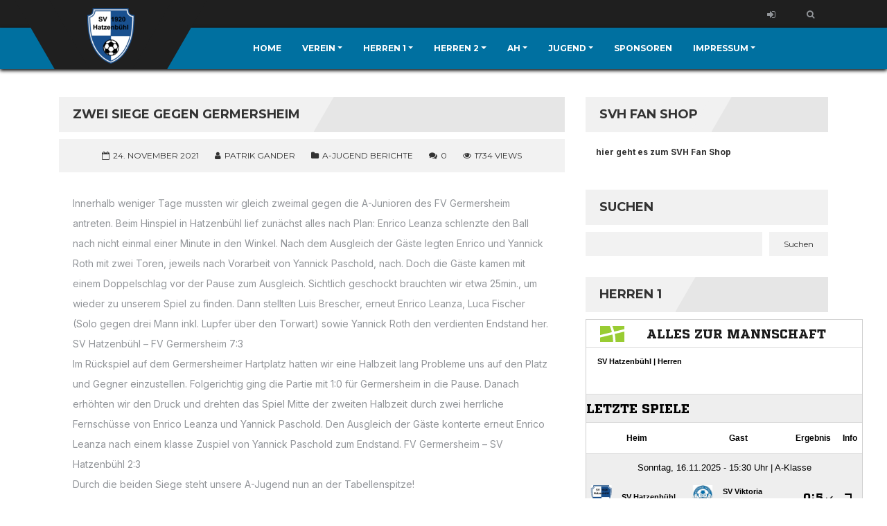

--- FILE ---
content_type: text/html; charset=UTF-8
request_url: http://sv1920hatzenbuehl.de/jugend/a-jugend/a-jugend-berichte/zwei-siege-gegen-germersheim/
body_size: 57280
content:
   <!DOCTYPE html>
<html lang="de">
<head>
    <meta charset="UTF-8" />
    <meta name="viewport" content="width=device-width, initial-scale=1.0">
    <link rel="pingback" href="http://sv1920hatzenbuehl.de/xmlrpc.php">
<title>Zwei Siege gegen Germersheim &#8211; SV 1920 Hatzenbühl e.V.</title>
<meta name='robots' content='max-image-preview:large' />
	<style>img:is([sizes="auto" i], [sizes^="auto," i]) { contain-intrinsic-size: 3000px 1500px }</style>
	<link rel='dns-prefetch' href='//static.addtoany.com' />
<link rel='dns-prefetch' href='//fonts.googleapis.com' />
<link rel="alternate" type="application/rss+xml" title="SV 1920 Hatzenbühl e.V. &raquo; Feed" href="http://sv1920hatzenbuehl.de/feed/" />
<link rel="alternate" type="application/rss+xml" title="SV 1920 Hatzenbühl e.V. &raquo; Kommentar-Feed" href="http://sv1920hatzenbuehl.de/comments/feed/" />
<script>
window._wpemojiSettings = {"baseUrl":"https:\/\/s.w.org\/images\/core\/emoji\/16.0.1\/72x72\/","ext":".png","svgUrl":"https:\/\/s.w.org\/images\/core\/emoji\/16.0.1\/svg\/","svgExt":".svg","source":{"concatemoji":"http:\/\/sv1920hatzenbuehl.de\/wp-includes\/js\/wp-emoji-release.min.js?ver=6.8.2"}};
/*! This file is auto-generated */
!function(s,n){var o,i,e;function c(e){try{var t={supportTests:e,timestamp:(new Date).valueOf()};sessionStorage.setItem(o,JSON.stringify(t))}catch(e){}}function p(e,t,n){e.clearRect(0,0,e.canvas.width,e.canvas.height),e.fillText(t,0,0);var t=new Uint32Array(e.getImageData(0,0,e.canvas.width,e.canvas.height).data),a=(e.clearRect(0,0,e.canvas.width,e.canvas.height),e.fillText(n,0,0),new Uint32Array(e.getImageData(0,0,e.canvas.width,e.canvas.height).data));return t.every(function(e,t){return e===a[t]})}function u(e,t){e.clearRect(0,0,e.canvas.width,e.canvas.height),e.fillText(t,0,0);for(var n=e.getImageData(16,16,1,1),a=0;a<n.data.length;a++)if(0!==n.data[a])return!1;return!0}function f(e,t,n,a){switch(t){case"flag":return n(e,"\ud83c\udff3\ufe0f\u200d\u26a7\ufe0f","\ud83c\udff3\ufe0f\u200b\u26a7\ufe0f")?!1:!n(e,"\ud83c\udde8\ud83c\uddf6","\ud83c\udde8\u200b\ud83c\uddf6")&&!n(e,"\ud83c\udff4\udb40\udc67\udb40\udc62\udb40\udc65\udb40\udc6e\udb40\udc67\udb40\udc7f","\ud83c\udff4\u200b\udb40\udc67\u200b\udb40\udc62\u200b\udb40\udc65\u200b\udb40\udc6e\u200b\udb40\udc67\u200b\udb40\udc7f");case"emoji":return!a(e,"\ud83e\udedf")}return!1}function g(e,t,n,a){var r="undefined"!=typeof WorkerGlobalScope&&self instanceof WorkerGlobalScope?new OffscreenCanvas(300,150):s.createElement("canvas"),o=r.getContext("2d",{willReadFrequently:!0}),i=(o.textBaseline="top",o.font="600 32px Arial",{});return e.forEach(function(e){i[e]=t(o,e,n,a)}),i}function t(e){var t=s.createElement("script");t.src=e,t.defer=!0,s.head.appendChild(t)}"undefined"!=typeof Promise&&(o="wpEmojiSettingsSupports",i=["flag","emoji"],n.supports={everything:!0,everythingExceptFlag:!0},e=new Promise(function(e){s.addEventListener("DOMContentLoaded",e,{once:!0})}),new Promise(function(t){var n=function(){try{var e=JSON.parse(sessionStorage.getItem(o));if("object"==typeof e&&"number"==typeof e.timestamp&&(new Date).valueOf()<e.timestamp+604800&&"object"==typeof e.supportTests)return e.supportTests}catch(e){}return null}();if(!n){if("undefined"!=typeof Worker&&"undefined"!=typeof OffscreenCanvas&&"undefined"!=typeof URL&&URL.createObjectURL&&"undefined"!=typeof Blob)try{var e="postMessage("+g.toString()+"("+[JSON.stringify(i),f.toString(),p.toString(),u.toString()].join(",")+"));",a=new Blob([e],{type:"text/javascript"}),r=new Worker(URL.createObjectURL(a),{name:"wpTestEmojiSupports"});return void(r.onmessage=function(e){c(n=e.data),r.terminate(),t(n)})}catch(e){}c(n=g(i,f,p,u))}t(n)}).then(function(e){for(var t in e)n.supports[t]=e[t],n.supports.everything=n.supports.everything&&n.supports[t],"flag"!==t&&(n.supports.everythingExceptFlag=n.supports.everythingExceptFlag&&n.supports[t]);n.supports.everythingExceptFlag=n.supports.everythingExceptFlag&&!n.supports.flag,n.DOMReady=!1,n.readyCallback=function(){n.DOMReady=!0}}).then(function(){return e}).then(function(){var e;n.supports.everything||(n.readyCallback(),(e=n.source||{}).concatemoji?t(e.concatemoji):e.wpemoji&&e.twemoji&&(t(e.twemoji),t(e.wpemoji)))}))}((window,document),window._wpemojiSettings);
</script>
<style id='wp-emoji-styles-inline-css'>

	img.wp-smiley, img.emoji {
		display: inline !important;
		border: none !important;
		box-shadow: none !important;
		height: 1em !important;
		width: 1em !important;
		margin: 0 0.07em !important;
		vertical-align: -0.1em !important;
		background: none !important;
		padding: 0 !important;
	}
</style>
<link rel='stylesheet' id='wp-block-library-css' href='http://sv1920hatzenbuehl.de/wp-includes/css/dist/block-library/style.min.css?ver=6.8.2' media='all' />
<style id='classic-theme-styles-inline-css'>
/*! This file is auto-generated */
.wp-block-button__link{color:#fff;background-color:#32373c;border-radius:9999px;box-shadow:none;text-decoration:none;padding:calc(.667em + 2px) calc(1.333em + 2px);font-size:1.125em}.wp-block-file__button{background:#32373c;color:#fff;text-decoration:none}
</style>
<style id='global-styles-inline-css'>
:root{--wp--preset--aspect-ratio--square: 1;--wp--preset--aspect-ratio--4-3: 4/3;--wp--preset--aspect-ratio--3-4: 3/4;--wp--preset--aspect-ratio--3-2: 3/2;--wp--preset--aspect-ratio--2-3: 2/3;--wp--preset--aspect-ratio--16-9: 16/9;--wp--preset--aspect-ratio--9-16: 9/16;--wp--preset--color--black: #000000;--wp--preset--color--cyan-bluish-gray: #abb8c3;--wp--preset--color--white: #ffffff;--wp--preset--color--pale-pink: #f78da7;--wp--preset--color--vivid-red: #cf2e2e;--wp--preset--color--luminous-vivid-orange: #ff6900;--wp--preset--color--luminous-vivid-amber: #fcb900;--wp--preset--color--light-green-cyan: #7bdcb5;--wp--preset--color--vivid-green-cyan: #00d084;--wp--preset--color--pale-cyan-blue: #8ed1fc;--wp--preset--color--vivid-cyan-blue: #0693e3;--wp--preset--color--vivid-purple: #9b51e0;--wp--preset--gradient--vivid-cyan-blue-to-vivid-purple: linear-gradient(135deg,rgba(6,147,227,1) 0%,rgb(155,81,224) 100%);--wp--preset--gradient--light-green-cyan-to-vivid-green-cyan: linear-gradient(135deg,rgb(122,220,180) 0%,rgb(0,208,130) 100%);--wp--preset--gradient--luminous-vivid-amber-to-luminous-vivid-orange: linear-gradient(135deg,rgba(252,185,0,1) 0%,rgba(255,105,0,1) 100%);--wp--preset--gradient--luminous-vivid-orange-to-vivid-red: linear-gradient(135deg,rgba(255,105,0,1) 0%,rgb(207,46,46) 100%);--wp--preset--gradient--very-light-gray-to-cyan-bluish-gray: linear-gradient(135deg,rgb(238,238,238) 0%,rgb(169,184,195) 100%);--wp--preset--gradient--cool-to-warm-spectrum: linear-gradient(135deg,rgb(74,234,220) 0%,rgb(151,120,209) 20%,rgb(207,42,186) 40%,rgb(238,44,130) 60%,rgb(251,105,98) 80%,rgb(254,248,76) 100%);--wp--preset--gradient--blush-light-purple: linear-gradient(135deg,rgb(255,206,236) 0%,rgb(152,150,240) 100%);--wp--preset--gradient--blush-bordeaux: linear-gradient(135deg,rgb(254,205,165) 0%,rgb(254,45,45) 50%,rgb(107,0,62) 100%);--wp--preset--gradient--luminous-dusk: linear-gradient(135deg,rgb(255,203,112) 0%,rgb(199,81,192) 50%,rgb(65,88,208) 100%);--wp--preset--gradient--pale-ocean: linear-gradient(135deg,rgb(255,245,203) 0%,rgb(182,227,212) 50%,rgb(51,167,181) 100%);--wp--preset--gradient--electric-grass: linear-gradient(135deg,rgb(202,248,128) 0%,rgb(113,206,126) 100%);--wp--preset--gradient--midnight: linear-gradient(135deg,rgb(2,3,129) 0%,rgb(40,116,252) 100%);--wp--preset--font-size--small: 13px;--wp--preset--font-size--medium: 20px;--wp--preset--font-size--large: 36px;--wp--preset--font-size--x-large: 42px;--wp--preset--spacing--20: 0.44rem;--wp--preset--spacing--30: 0.67rem;--wp--preset--spacing--40: 1rem;--wp--preset--spacing--50: 1.5rem;--wp--preset--spacing--60: 2.25rem;--wp--preset--spacing--70: 3.38rem;--wp--preset--spacing--80: 5.06rem;--wp--preset--shadow--natural: 6px 6px 9px rgba(0, 0, 0, 0.2);--wp--preset--shadow--deep: 12px 12px 50px rgba(0, 0, 0, 0.4);--wp--preset--shadow--sharp: 6px 6px 0px rgba(0, 0, 0, 0.2);--wp--preset--shadow--outlined: 6px 6px 0px -3px rgba(255, 255, 255, 1), 6px 6px rgba(0, 0, 0, 1);--wp--preset--shadow--crisp: 6px 6px 0px rgba(0, 0, 0, 1);}:where(.is-layout-flex){gap: 0.5em;}:where(.is-layout-grid){gap: 0.5em;}body .is-layout-flex{display: flex;}.is-layout-flex{flex-wrap: wrap;align-items: center;}.is-layout-flex > :is(*, div){margin: 0;}body .is-layout-grid{display: grid;}.is-layout-grid > :is(*, div){margin: 0;}:where(.wp-block-columns.is-layout-flex){gap: 2em;}:where(.wp-block-columns.is-layout-grid){gap: 2em;}:where(.wp-block-post-template.is-layout-flex){gap: 1.25em;}:where(.wp-block-post-template.is-layout-grid){gap: 1.25em;}.has-black-color{color: var(--wp--preset--color--black) !important;}.has-cyan-bluish-gray-color{color: var(--wp--preset--color--cyan-bluish-gray) !important;}.has-white-color{color: var(--wp--preset--color--white) !important;}.has-pale-pink-color{color: var(--wp--preset--color--pale-pink) !important;}.has-vivid-red-color{color: var(--wp--preset--color--vivid-red) !important;}.has-luminous-vivid-orange-color{color: var(--wp--preset--color--luminous-vivid-orange) !important;}.has-luminous-vivid-amber-color{color: var(--wp--preset--color--luminous-vivid-amber) !important;}.has-light-green-cyan-color{color: var(--wp--preset--color--light-green-cyan) !important;}.has-vivid-green-cyan-color{color: var(--wp--preset--color--vivid-green-cyan) !important;}.has-pale-cyan-blue-color{color: var(--wp--preset--color--pale-cyan-blue) !important;}.has-vivid-cyan-blue-color{color: var(--wp--preset--color--vivid-cyan-blue) !important;}.has-vivid-purple-color{color: var(--wp--preset--color--vivid-purple) !important;}.has-black-background-color{background-color: var(--wp--preset--color--black) !important;}.has-cyan-bluish-gray-background-color{background-color: var(--wp--preset--color--cyan-bluish-gray) !important;}.has-white-background-color{background-color: var(--wp--preset--color--white) !important;}.has-pale-pink-background-color{background-color: var(--wp--preset--color--pale-pink) !important;}.has-vivid-red-background-color{background-color: var(--wp--preset--color--vivid-red) !important;}.has-luminous-vivid-orange-background-color{background-color: var(--wp--preset--color--luminous-vivid-orange) !important;}.has-luminous-vivid-amber-background-color{background-color: var(--wp--preset--color--luminous-vivid-amber) !important;}.has-light-green-cyan-background-color{background-color: var(--wp--preset--color--light-green-cyan) !important;}.has-vivid-green-cyan-background-color{background-color: var(--wp--preset--color--vivid-green-cyan) !important;}.has-pale-cyan-blue-background-color{background-color: var(--wp--preset--color--pale-cyan-blue) !important;}.has-vivid-cyan-blue-background-color{background-color: var(--wp--preset--color--vivid-cyan-blue) !important;}.has-vivid-purple-background-color{background-color: var(--wp--preset--color--vivid-purple) !important;}.has-black-border-color{border-color: var(--wp--preset--color--black) !important;}.has-cyan-bluish-gray-border-color{border-color: var(--wp--preset--color--cyan-bluish-gray) !important;}.has-white-border-color{border-color: var(--wp--preset--color--white) !important;}.has-pale-pink-border-color{border-color: var(--wp--preset--color--pale-pink) !important;}.has-vivid-red-border-color{border-color: var(--wp--preset--color--vivid-red) !important;}.has-luminous-vivid-orange-border-color{border-color: var(--wp--preset--color--luminous-vivid-orange) !important;}.has-luminous-vivid-amber-border-color{border-color: var(--wp--preset--color--luminous-vivid-amber) !important;}.has-light-green-cyan-border-color{border-color: var(--wp--preset--color--light-green-cyan) !important;}.has-vivid-green-cyan-border-color{border-color: var(--wp--preset--color--vivid-green-cyan) !important;}.has-pale-cyan-blue-border-color{border-color: var(--wp--preset--color--pale-cyan-blue) !important;}.has-vivid-cyan-blue-border-color{border-color: var(--wp--preset--color--vivid-cyan-blue) !important;}.has-vivid-purple-border-color{border-color: var(--wp--preset--color--vivid-purple) !important;}.has-vivid-cyan-blue-to-vivid-purple-gradient-background{background: var(--wp--preset--gradient--vivid-cyan-blue-to-vivid-purple) !important;}.has-light-green-cyan-to-vivid-green-cyan-gradient-background{background: var(--wp--preset--gradient--light-green-cyan-to-vivid-green-cyan) !important;}.has-luminous-vivid-amber-to-luminous-vivid-orange-gradient-background{background: var(--wp--preset--gradient--luminous-vivid-amber-to-luminous-vivid-orange) !important;}.has-luminous-vivid-orange-to-vivid-red-gradient-background{background: var(--wp--preset--gradient--luminous-vivid-orange-to-vivid-red) !important;}.has-very-light-gray-to-cyan-bluish-gray-gradient-background{background: var(--wp--preset--gradient--very-light-gray-to-cyan-bluish-gray) !important;}.has-cool-to-warm-spectrum-gradient-background{background: var(--wp--preset--gradient--cool-to-warm-spectrum) !important;}.has-blush-light-purple-gradient-background{background: var(--wp--preset--gradient--blush-light-purple) !important;}.has-blush-bordeaux-gradient-background{background: var(--wp--preset--gradient--blush-bordeaux) !important;}.has-luminous-dusk-gradient-background{background: var(--wp--preset--gradient--luminous-dusk) !important;}.has-pale-ocean-gradient-background{background: var(--wp--preset--gradient--pale-ocean) !important;}.has-electric-grass-gradient-background{background: var(--wp--preset--gradient--electric-grass) !important;}.has-midnight-gradient-background{background: var(--wp--preset--gradient--midnight) !important;}.has-small-font-size{font-size: var(--wp--preset--font-size--small) !important;}.has-medium-font-size{font-size: var(--wp--preset--font-size--medium) !important;}.has-large-font-size{font-size: var(--wp--preset--font-size--large) !important;}.has-x-large-font-size{font-size: var(--wp--preset--font-size--x-large) !important;}
:where(.wp-block-post-template.is-layout-flex){gap: 1.25em;}:where(.wp-block-post-template.is-layout-grid){gap: 1.25em;}
:where(.wp-block-columns.is-layout-flex){gap: 2em;}:where(.wp-block-columns.is-layout-grid){gap: 2em;}
:root :where(.wp-block-pullquote){font-size: 1.5em;line-height: 1.6;}
</style>
<link rel='stylesheet' id='bootstrap-css' href='http://sv1920hatzenbuehl.de/wp-content/themes/topclub-sp/css/bootstrap.css?ver=6.8.2' media='all' />
<link rel='stylesheet' id='animate-css' href='http://sv1920hatzenbuehl.de/wp-content/themes/topclub-sp/css/animate.css?ver=6.8.2' media='all' />
<link rel='stylesheet' id='owl.carousel-css' href='http://sv1920hatzenbuehl.de/wp-content/themes/topclub-sp/css/owl.carousel.css?ver=6.8.2' media='all' />
<link rel='stylesheet' id='owl.theme.default-css' href='http://sv1920hatzenbuehl.de/wp-content/themes/topclub-sp/css/owl.theme.default.css?ver=6.8.2' media='all' />
<link rel='stylesheet' id='font-awesome-css' href='http://sv1920hatzenbuehl.de/wp-content/themes/topclub-sp/css/font-awesome.css?ver=6.8.2' media='all' />
<link rel='stylesheet' id='style-css' href='http://sv1920hatzenbuehl.de/wp-content/themes/topclub-sp/style.css?ver=6.8.2' media='all' />
<link rel='stylesheet' id='topclub-woocommerce-css' href='http://sv1920hatzenbuehl.de/wp-content/themes/topclub-sp/css/topclub-woocommerce.css?ver=6.8.2' media='all' />
<link rel='stylesheet' id='topclub-sportspress-css' href='http://sv1920hatzenbuehl.de/wp-content/themes/topclub-sp/css/topclub-sportspress.css?ver=6.8.2' media='all' />
<link rel='stylesheet' id='topclub-sportspress-responsive-css' href='http://sv1920hatzenbuehl.de/wp-content/themes/topclub-sp/css/topclub-sportspress-responsive.css?ver=6.8.2' media='all' />
<link rel='stylesheet' id='topclub-responsive-css' href='http://sv1920hatzenbuehl.de/wp-content/themes/topclub-sp/css/topclub-responsive.css?ver=6.8.2' media='all' />
<link rel='stylesheet' id='topclub-custom-css' href='http://sv1920hatzenbuehl.de/wp-content/themes/topclub-sp/css/topclub-custom.css?ver=6.8.2' media='all' />
<style id='topclub-custom-inline-css'>
.featured-event-vs, .big-news-title-h:hover, .big-news-highlight, .news-title-link:hover, .sidebar-match-btn:hover, .main-title-link:hover, .main-title-link-reverse:hover, .player-name a:hover, .cat-player-name a:hover, .info-cont-link:hover, .more-link, .full-news-meta a:hover, .full-news-text a, 
.full-news-nav-pages a:first-child, .full-news-nav-pages a:last-child, .full-news-content .comment-reply-title a, .logged-in-as a:hover, .full-news-content .comment-details a:hover, .lostpasslink:hover, .lostpasslink:focus, #reg-message .reg-error, .error-page-wrap a, .scoretable-page-content .nav-tabs > li > a:hover, .fixture-report-link, .fixture-items-wrap .nav-tabs > li > a:hover, .woocommerce .woocommerce-info:before, .woocommerce-message:before, .woocommerce .woocommerce-info .showcoupon:hover, .woocommerce .woocommerce-breadcrumb a:hover, .woocommerce .woocommerce-breadcrumb a:hover, .woocommerce .products .product h3:hover, .woocommerce p.stars span a, .woocommerce .star-rating span:before, .woocommerce .star-rating span, .woocommerce .entry-summary .price, .woocommerce .entry-summary .price del span span, .woocommerce .entry-summary .price del span, .woocommerce .entry-summary .price del, .woocommerce .entry-summary .price, .woocommerce .entry-summary .price ins span span, .woocommerce .entry-summary .price ins span, .woocommerce .entry-summary .price ins, .woocommerce .entry-summary .price, 
.woocommerce div.product .stock, .woocommerce div.product .woocommerce-tabs ul.tabs li a:hover, .woocommerce .entry-summary .product_meta a, .woocommerce form .cart tbody .product-name a:hover, .woocommerce .cart-collaterals .cart_totals .wc-proceed-to-checkout a:hover, .woocommerce table.cart a.remove, .woocommerce #content table.cart a.remove, .woocommerce-page table.cart a.remove, .woocommerce .checkout #order_review #payment #place_order:hover, .woocommerce .woocommerce-MyAccount-content a, .sidebar-inside-block .product-categories li a:hover, .sidebar-inside-block .product_list_widget li a:hover, a.fixture-report-link, .sidebar-block .widget_archive ul li a:hover, #wp-calendar td a, .sidebar-block .widget_categories ul li a:hover, .sidebar-block .widget_meta ul li a:hover, .sidebar-block .widget_pages ul li a:hover, .sidebar-block .widget_recent_entries ul li a:hover, .sidebar-block .widget_nav_menu ul li a:hover, .sidebar-block .widget_rss ul li a:hover, .woocommerce .woocommerce-LoopProduct-link h2:hover, .price-option-btn-mainno, .woocommerce .star-rating span::before, .woocommerce .star-rating span, .shop-item-infoline-title:hover, .shop-section .main-title-link-reverse:hover, .page-content-wrap #loginform .lostpasslink, .shop-item-infoline-title a:hover, .shop-item-info .shop-item-cats a:hover, .match-info-span a, .site-wrap .sp-data-table a, .sp-player-gallery-wrapper dl.gallery-item .wp-caption-text:hover, .sp-player-gallery-wrapper dl.gallery-item a:hover, .site-wrap .sp-template .sp-event-blocks .sp-event-results a, .site-wrap .sp-template .sp-event-blocks .sp-event-results a span.sp-result, .site-wrap .widget_sp_event_blocks tr td .sp-event-title-wrapper h4.sp-event-title a:hover, .site-wrap .widget_sp_countdown .sp-event-name a, .site-wrap .featured-event-section .sp-template .sp-table-wrapper tbody tr td .sp-event-title a:hover, .site-wrap .featured-event-section .sp-template .sp-table-wrapper tbody tr td .sp-event-results:hover, .site-wrap .featured-event-section .sp-template .sp-table-wrapper tbody tr td .sp-event-results a, .site-wrap .featured-event-section .sp-template .sp-table-wrapper tbody tr td .sp-event-results a span, .site-wrap .widget_sp_countdown .sp-event-name a, .site-wrap .sp-template .sp-event-blocks .sp-event-results a span.sp-result, .site-wrap .sp-template .sp-event-blocks .sp-event-results a, .site-wrap .sp-player-gallery-wrapper dl.gallery-item a:hover, .site-wrap .sp-player-gallery-wrapper dl.gallery-item a dd:hover, .full-news-content .reply-link-wrap .reply a:hover, .full-news-content .comment-reply-link:hover, .sidebar-block .widget_recent_comments ul li a:hover, ul.team-staff-list .team-staff-label, ul.team-staff-list .team-staff-value a:hover, .site-wrap .featured-event-section .sp-template .sp-event-blocks .sp-event-results a span.sp-result:hover, .site-wrap .sp-event-blocks.sp-data-table tr td .sp-event-title-wrapper h4.sp-event-title a:hover, .featured-event-section .event-results .sp-result, .featured-event-section .featured-event-info-line.view-details, .featured-event-section .event-results > a
{color:  !important;}

.secondline, .cart-quantity, .head-menu-wrap .head-menu-list .dropdown-menu li a:hover, .searchsubmit:hover, slider-title, .pagination-wrap a:hover, .pagination-wrap .current, .news-category-span a, .sidebar-match-btn, .player-info-wrap, .media-item-type, .media-item-type:after, .footer-email-submit, .full-news-tags a:hover, .full-news-content .comment-reply-title small a:hover, .full-news-content #commentform .form-submit input[id="submit"]:hover, #loginform .login-submit #wp-submit:hover, #signup-form .reg-submitbtn:hover, .passreset p .submit-btn:hover, .woocommerce .products .woocommerce-LoopProduct-link .onsale, .woocommerce .products .product .button:hover, .woocommerce .product .onsale, .woocommerce .entry-summary .cart button, .woocommerce #respond input#submit:hover, .woocommerce form .cart thead, .woocommerce .cart-collaterals .cart_totals .wc-proceed-to-checkout a, .woocommerce .checkout #order_review #payment #place_order, .woocommerce .widget_price_filter .ui-slider .ui-slider-handle, .woocommerce .widget_price_filter .ui-slider .ui-slider-range, .sidebar-inside-block .tagcloud a:hover, .slider-title, .sidebar-block #wp-calendar tfoot tr td a:hover, .sidebar-block .widget_search form button:hover, .sidebar-block .widget_tag_cloud a:hover, .footer-wrap .widget_search form button:hover, .footer-wrap .widget_tag_cloud a:hover, .woocommerce nav.woocommerce-pagination ul li span.current, .woocommerce nav.woocommerce-pagination ul li a:hover, .dropdown-menu > .active > a, .section-btn:hover, .dropdown-menu > .active > a:focus, .dropdown-menu > .active > a:hover, .sp-selected-button, .price-option-price-mainyes, .price-option-btn-mainyes, .shop-item-infoline-cart a.button, .shop-section span.onsale, .shop-section span.onsale:before, .woocommerce .product span.onsale, .sp-player-gallery-wrapper dl.gallery-item .gallery-caption strong, .sp-team-gallery-wrapper dl.gallery-item .gallery-caption strong, .sp-team-gallery-wrapper dl.gallery-item a dd strong:after, .site-wrap .widget_sp_event_blocks .sp-view-all-link a:hover, .site-wrap .widget_sp_event_calendar .sp-view-all-link a:hover, .site-wrap .widget_sp_event_list .sp-view-all-link a:hover, .site-wrap .widget_sp_league_table .sp-view-all-link a:hover, .site-wrap .widget_sp_player_gallery .sp-view-all-link a:hover, .site-wrap .widget_sp_player_list .sp-view-all-link a:hover, .site-wrap .widget_sp_team_gallery .sp-view-all-link a:hover, .site-wrap .dataTables_paginate a:hover, .site-wrap .dataTables_paginate a:hover, .site-wrap .widget_sp_event_calendar .sp-previous-month a:hover, .site-wrap .widget_sp_event_calendar .sp-next-month a:hover, .woocommerce .products .woocommerce-LoopProduct-link .onsale:before
{background-color:  !important;}
         
.searchbar, .searchsubmit:hover, .slider-btn, .slider-btn:hover, .featured-event-btn, .featured-event-btn:hover, .section-btn:hover, .pagination-wrap span, .pagination-wrap .current, .sticky, .category-sticky, .sidebar-match-btn, .sidebar-match-btn:hover, .last-results-vs, .footer-email-form:focus, .footer-email-submit, blockquote, .full-fixture-item-wrap, .woocommerce .woocommerce-info, .woocommerce-error, .woocommerce-info, .woocommerce-message, .woocommerce .products .product .button:hover, .woocommerce .entry-summary .cart button, .woocommerce .woocommerce-message, .woocommerce .cart-collaterals .cart_totals .wc-proceed-to-checkout a, .woocommerce .cart-collaterals .cart_totals .wc-proceed-to-checkout a:hover, .woocommerce .checkout #order_review #payment #place_order, .woocommerce .checkout #order_review #payment #place_order:hover, .head-menu-wrap .head-menu-list ul, .sidebar-block .widget_search form button:hover, #comments .bypostauthor .comment-head-wrap, .head-menu-wrap .head-menu-list .dropdown-menu, blockquote, .featured-event-teams, .fixture-matchstats, .site-wrap .sp-team-logo .sp-team-result, .woocommerce .woocommerce-MyAccount-navigation li:hover, .featured-event-title, .site-wrap .sidebar-block .sp-event-blocks-event .sp-event-results
{border-color:  !important;}

        
.firstline, .logo-block, .logo-block:before, .logo-block:after, .featured-event-info, .featured-event-teams, .match-info-span, .match-info-span:before, .match-info-span:after, .shop-item-infoline-main, .player-name, .featured-event-section .sp-table-wrapper, .featured-event-section .sp-template-event-blocks table tbody tr:nth-child(2n+1), .featured-event-section .sp-template-event-blocks table tbody tr:nth-child(2n)
{background-color:  !important;}

        
.shop-item-infoline-cart a.button::after, .player-name:after, .featured-event-title
{background-color:  !important;}
</style>
<link rel='stylesheet' id='lightcase-css' href='http://sv1920hatzenbuehl.de/wp-content/themes/topclub-sp/css/lightcase.css?ver=6.8.2' media='all' />
<link rel='stylesheet' id='topclub_google_fonts-css' href='//fonts.googleapis.com/css?family=Montserrat%3A400%2C700%7CInter%3A400%2C700&#038;ver=1.0.0' media='all' />
<link rel='stylesheet' id='addtoany-css' href='http://sv1920hatzenbuehl.de/wp-content/plugins/add-to-any/addtoany.min.css?ver=1.16' media='all' />
<!--n2css--><!--n2js--><script id="addtoany-core-js-before">
window.a2a_config=window.a2a_config||{};a2a_config.callbacks=[];a2a_config.overlays=[];a2a_config.templates={};a2a_localize = {
	Share: "Teilen",
	Save: "Speichern",
	Subscribe: "Abonnieren",
	Email: "E-Mail",
	Bookmark: "Lesezeichen",
	ShowAll: "Alle anzeigen",
	ShowLess: "Weniger anzeigen",
	FindServices: "Dienst(e) suchen",
	FindAnyServiceToAddTo: "Um weitere Dienste ergänzen",
	PoweredBy: "Präsentiert von",
	ShareViaEmail: "Teilen via E-Mail",
	SubscribeViaEmail: "Via E-Mail abonnieren",
	BookmarkInYourBrowser: "Lesezeichen in deinem Browser",
	BookmarkInstructions: "Drücke Ctrl+D oder \u2318+D um diese Seite bei den Lesenzeichen zu speichern.",
	AddToYourFavorites: "Zu deinen Favoriten hinzufügen",
	SendFromWebOrProgram: "Senden von jeder E-Mail Adresse oder E-Mail-Programm",
	EmailProgram: "E-Mail-Programm",
	More: "Mehr&#8230;",
	ThanksForSharing: "Thanks for sharing!",
	ThanksForFollowing: "Thanks for following!"
};
</script>
<script defer src="https://static.addtoany.com/menu/page.js" id="addtoany-core-js"></script>
<script src="http://sv1920hatzenbuehl.de/wp-includes/js/jquery/jquery.min.js?ver=3.7.1" id="jquery-core-js"></script>
<script src="http://sv1920hatzenbuehl.de/wp-includes/js/jquery/jquery-migrate.min.js?ver=3.4.1" id="jquery-migrate-js"></script>
<script defer src="http://sv1920hatzenbuehl.de/wp-content/plugins/add-to-any/addtoany.min.js?ver=1.1" id="addtoany-jquery-js"></script>
<script src="http://sv1920hatzenbuehl.de/wp-content/plugins/strato-assistant/js/cookies.js?ver=1674502916" id="strato-assistant-wp-cookies-js"></script>
<script src="http://sv1920hatzenbuehl.de/wp-content/themes/topclub-sp/js/bootstrap.js?ver=6.8.2" id="bootstrap-js"></script>
<script src="http://sv1920hatzenbuehl.de/wp-content/themes/topclub-sp/js/topclub-theme-scripts.js?ver=6.8.2" id="topclub-theme-scripts-js"></script>
<script src="http://sv1920hatzenbuehl.de/wp-content/themes/topclub-sp/js/owl.carousel.js?ver=6.8.2" id="owl.carousel-js"></script>
<script src="http://sv1920hatzenbuehl.de/wp-content/themes/topclub-sp/js/jquery.viewportchecker.js?ver=6.8.2" id="jquery.viewportchecker-js"></script>
<script src="http://sv1920hatzenbuehl.de/wp-content/themes/topclub-sp/js/lightcase.js?ver=6.8.2" id="lightcase-js"></script>
<link rel="https://api.w.org/" href="http://sv1920hatzenbuehl.de/wp-json/" /><link rel="alternate" title="JSON" type="application/json" href="http://sv1920hatzenbuehl.de/wp-json/wp/v2/posts/3185" /><link rel="EditURI" type="application/rsd+xml" title="RSD" href="http://sv1920hatzenbuehl.de/xmlrpc.php?rsd" />
<meta name="generator" content="WordPress 6.8.2" />
<link rel="canonical" href="http://sv1920hatzenbuehl.de/jugend/a-jugend/a-jugend-berichte/zwei-siege-gegen-germersheim/" />
<link rel='shortlink' href='http://sv1920hatzenbuehl.de/?p=3185' />
<link rel="alternate" title="oEmbed (JSON)" type="application/json+oembed" href="http://sv1920hatzenbuehl.de/wp-json/oembed/1.0/embed?url=http%3A%2F%2Fsv1920hatzenbuehl.de%2Fjugend%2Fa-jugend%2Fa-jugend-berichte%2Fzwei-siege-gegen-germersheim%2F" />
<link rel="alternate" title="oEmbed (XML)" type="text/xml+oembed" href="http://sv1920hatzenbuehl.de/wp-json/oembed/1.0/embed?url=http%3A%2F%2Fsv1920hatzenbuehl.de%2Fjugend%2Fa-jugend%2Fa-jugend-berichte%2Fzwei-siege-gegen-germersheim%2F&#038;format=xml" />
<!-- Generated by Jetpack Social -->
<meta property="og:title" content="Zwei Siege gegen Germersheim">
<meta property="og:url" content="http://sv1920hatzenbuehl.de/jugend/a-jugend/a-jugend-berichte/zwei-siege-gegen-germersheim/">
<meta property="og:description" content="Innerhalb weniger Tage mussten wir gleich zweimal gegen die A-Junioren des FV Germersheim antreten. Beim Hinspiel in Hatzenbühl lief zunächst alles nach Plan: Enrico Leanza schlenzte den Ball nach…">
<!-- / Jetpack Social -->
</head>

<body class="wp-singular post-template-default single single-post postid-3185 single-format-standard wp-custom-logo wp-theme-topclub-sp"> 
   
    
    <div class="site-wrap site-wrap-sticky ">
        <header class="tophead  navbar-fixed-top navbar-wp-nopanel ">
            <div class="firstline">
                <div class="container">
                  <div class="row">
                  
                   <div class="col-md-2">
                       <div class="logo-wrap">
                            <div class="logo-block ">
                               <div class="logo-img-wrap">
                                    <a href="http://sv1920hatzenbuehl.de">
                                        <img width="103" height="120" src="http://sv1920hatzenbuehl.de/wp-content/uploads/2023/01/WappenSV1920Hatzenbuehl-e1747158777330.png" class="logo-img" alt="" />                                    </a>
                                </div>
                            </div>
                       </div>
                   </div>

                   <div class="col-md-10">
                       <div class="top-btns-wrap">
                          
                            
                                                      
                          
                                                      <div class="top-btn">
                               <a class="top-btn-link" href="http://sv1920hatzenbuehl.de/login"><i class="fa fa-sign-in" aria-hidden="true"></i></a>                           </div>
                           
                                                      <div class="menu-search-wrap search-toggle-li">
                                <a class="head-menu-search-link" href="#" id="searchtoggl">
                                    <i class="fa fa-search" aria-hidden="true"></i>
                                </a>
                                <div class="searchbar">
                                  <form action="http://sv1920hatzenbuehl.de/" id="searchform" class="searchform" method="get" role="search">
    <input type="text" id="s" class="s" name="s" placeholder="Search...">
    <button type="submit" id="searchsubmit" name="submit" class="searchsubmit"><i class="fa fa-search inner-search-icon" aria-hidden="true"></i></button>
</form>
                                </div>
                           </div>
                           
                                                                                                        </div>
                  </div>
                  
                  </div>
                </div>
            </div>
            <div class="secondline">
                <div class="container">
                  <div class="row">
                  
                  <div class="col-md-2"></div>
                  
                  <div class="col-md-10 col-sm-12 sm-no-padding">
                  
                       <div class="head-menu-container">


                           
                           <nav id="head-menu-wrap" class="head-menu-wrap navbar navbar-expand-md custom-toggler" role="navigation">
                              <div class="container pl-0">

                                <button class="navbar-toggler ml-auto" type="button" data-toggle="collapse" data-target="#bs-example-navbar-collapse-1" aria-controls="bs-example-navbar-collapse-1" aria-expanded="false" aria-label="Toggle navigation">
                                    <span class="navbar-toggler-icon"></span>
                                </button>
                                    <div id="bs-example-navbar-collapse-1" class="collapse navbar-collapse"><ul id="menu-home1" class="nav navbar-nav head-menu-list" itemscope itemtype="http://www.schema.org/SiteNavigationElement"><li  id="menu-item-12" class="menu-item menu-item-type-custom menu-item-object-custom menu-item-home menu-item-12 nav-item"><a itemprop="url" href="http://sv1920hatzenbuehl.de" class="nav-link"><span itemprop="name">Home</span></a></li>
<li  id="menu-item-13" class="menu-item menu-item-type-taxonomy menu-item-object-category menu-item-has-children dropdown menu-item-13 nav-item"><a href="#" data-toggle="dropdown" aria-expanded="false" class="dropdown-toggle nav-link" id="menu-item-dropdown-13"><span itemprop="name">Verein</span></a>
<ul class="dropdown-menu" aria-labelledby="menu-item-dropdown-13">
	<li  id="menu-item-4171" class="menu-item menu-item-type-custom menu-item-object-custom menu-item-4171 nav-item"><a itemprop="url" href="https://Team.jako.com/de-de/team/sv_hatzenbuehl/" class="dropdown-item"><span itemprop="name">SVH Fan Shop</span></a></li>
	<li  id="menu-item-3306" class="menu-item menu-item-type-post_type menu-item-object-page menu-item-3306 nav-item"><a itemprop="url" href="http://sv1920hatzenbuehl.de/kalender-vereinsspielplan/" class="dropdown-item"><span itemprop="name">Vereinsspielplan</span></a></li>
	<li  id="menu-item-3307" class="menu-item menu-item-type-post_type menu-item-object-page menu-item-3307 nav-item"><a itemprop="url" href="http://sv1920hatzenbuehl.de/verein/vorstandschaft/" class="dropdown-item"><span itemprop="name">Vorstandschaft</span></a></li>
	<li  id="menu-item-3298" class="menu-item menu-item-type-post_type menu-item-object-page menu-item-3298 nav-item"><a itemprop="url" href="http://sv1920hatzenbuehl.de/verein/mitglied-werden/" class="dropdown-item"><span itemprop="name">Mitglied werden</span></a></li>
	<li  id="menu-item-3299" class="menu-item menu-item-type-post_type menu-item-object-page menu-item-3299 nav-item"><a itemprop="url" href="http://sv1920hatzenbuehl.de/verein/chronik-des-svh/" class="dropdown-item"><span itemprop="name">Chronik des SVH</span></a></li>
	<li  id="menu-item-3830" class="menu-item menu-item-type-custom menu-item-object-custom menu-item-3830 nav-item"><a itemprop="url" href="http://sv1920hatzenbuehl.de/wp-content/uploads/2023/08/Antrag-zur-Aufnahme-in-den-FCK.pdf" class="dropdown-item"><span itemprop="name">FCK Fan Club Hatzenbühl Mitgliedsantrag</span></a></li>
	<li  id="menu-item-145" class="menu-item menu-item-type-custom menu-item-object-custom menu-item-145 nav-item"><a itemprop="url" href="http://sv1920hatzenbuehl.de/verein/formular/" class="dropdown-item"><span itemprop="name">SVH Intern</span></a></li>
</ul>
</li>
<li  id="menu-item-16" class="menu-item menu-item-type-taxonomy menu-item-object-category menu-item-has-children dropdown menu-item-16 nav-item"><a href="#" data-toggle="dropdown" aria-expanded="false" class="dropdown-toggle nav-link" id="menu-item-dropdown-16"><span itemprop="name">Herren 1</span></a>
<ul class="dropdown-menu" aria-labelledby="menu-item-dropdown-16">
	<li  id="menu-item-3421" class="menu-item menu-item-type-post_type menu-item-object-page menu-item-3421 nav-item"><a itemprop="url" href="http://sv1920hatzenbuehl.de/herren-1/" class="dropdown-item"><span itemprop="name">Die Mannschaft</span></a></li>
	<li  id="menu-item-3322" class="menu-item menu-item-type-post_type menu-item-object-page menu-item-3322 nav-item"><a itemprop="url" href="http://sv1920hatzenbuehl.de/herren-1/herren-1-spielplan-tabelle/" class="dropdown-item"><span itemprop="name">Herren 1 Spielplan &#038; Tabelle</span></a></li>
</ul>
</li>
<li  id="menu-item-17" class="menu-item menu-item-type-taxonomy menu-item-object-category menu-item-has-children dropdown menu-item-17 nav-item"><a href="#" data-toggle="dropdown" aria-expanded="false" class="dropdown-toggle nav-link" id="menu-item-dropdown-17"><span itemprop="name">Herren 2</span></a>
<ul class="dropdown-menu" aria-labelledby="menu-item-dropdown-17">
	<li  id="menu-item-3293" class="menu-item menu-item-type-post_type menu-item-object-page menu-item-3293 nav-item"><a itemprop="url" href="http://sv1920hatzenbuehl.de/herren-2/" class="dropdown-item"><span itemprop="name">Die Mannschaft</span></a></li>
	<li  id="menu-item-3297" class="menu-item menu-item-type-post_type menu-item-object-page menu-item-3297 nav-item"><a itemprop="url" href="http://sv1920hatzenbuehl.de/herren-2/herren-2-spielplan-tabelle/" class="dropdown-item"><span itemprop="name">Herren 2 Spielplan/Tabelle</span></a></li>
</ul>
</li>
<li  id="menu-item-3437" class="menu-item menu-item-type-taxonomy menu-item-object-category menu-item-has-children dropdown menu-item-3437 nav-item"><a href="#" data-toggle="dropdown" aria-expanded="false" class="dropdown-toggle nav-link" id="menu-item-dropdown-3437"><span itemprop="name">AH</span></a>
<ul class="dropdown-menu" aria-labelledby="menu-item-dropdown-3437">
	<li  id="menu-item-3312" class="menu-item menu-item-type-post_type menu-item-object-page menu-item-3312 nav-item"><a itemprop="url" href="http://sv1920hatzenbuehl.de/ah/" class="dropdown-item"><span itemprop="name">Die AH Mannschaft</span></a></li>
	<li  id="menu-item-3436" class="menu-item menu-item-type-post_type menu-item-object-page menu-item-3436 nav-item"><a itemprop="url" href="http://sv1920hatzenbuehl.de/ah-spielplan-ue32-ue40-ue50/" class="dropdown-item"><span itemprop="name">AH Spielplan Ü32/Ü40/Ü50</span></a></li>
	<li  id="menu-item-4036" class="menu-item menu-item-type-taxonomy menu-item-object-category menu-item-4036 nav-item"><a itemprop="url" href="http://sv1920hatzenbuehl.de/category/ah/ah-berichte-ah/" class="dropdown-item"><span itemprop="name">AH Berichte</span></a></li>
</ul>
</li>
<li  id="menu-item-3302" class="menu-item menu-item-type-post_type menu-item-object-page menu-item-has-children dropdown menu-item-3302 nav-item"><a href="#" data-toggle="dropdown" aria-expanded="false" class="dropdown-toggle nav-link" id="menu-item-dropdown-3302"><span itemprop="name">Jugend</span></a>
<ul class="dropdown-menu" aria-labelledby="menu-item-dropdown-3302">
	<li  id="menu-item-3320" class="menu-item menu-item-type-post_type menu-item-object-page menu-item-3320 nav-item"><a itemprop="url" href="http://sv1920hatzenbuehl.de/jugend/a-jugend/" class="dropdown-item"><span itemprop="name">A-Jugend</span></a></li>
	<li  id="menu-item-3319" class="menu-item menu-item-type-post_type menu-item-object-page menu-item-3319 nav-item"><a itemprop="url" href="http://sv1920hatzenbuehl.de/jugend/a-jugend-spielplan-tabelle/" class="dropdown-item"><span itemprop="name">A-Jugend Spielplan &#038; Tabelle</span></a></li>
	<li  id="menu-item-3314" class="menu-item menu-item-type-post_type menu-item-object-page menu-item-3314 nav-item"><a itemprop="url" href="http://sv1920hatzenbuehl.de/jugend/b-jugend/" class="dropdown-item"><span itemprop="name">B-Jugend</span></a></li>
	<li  id="menu-item-3310" class="menu-item menu-item-type-post_type menu-item-object-page menu-item-3310 nav-item"><a itemprop="url" href="http://sv1920hatzenbuehl.de/jugend/b-jugend-spielplan-tabelle/" class="dropdown-item"><span itemprop="name">B-Jugend Spielplan &#038; Tabelle</span></a></li>
	<li  id="menu-item-3315" class="menu-item menu-item-type-post_type menu-item-object-page menu-item-3315 nav-item"><a itemprop="url" href="http://sv1920hatzenbuehl.de/jugend/c-jugend/" class="dropdown-item"><span itemprop="name">C-Jugend</span></a></li>
	<li  id="menu-item-3301" class="menu-item menu-item-type-post_type menu-item-object-page menu-item-3301 nav-item"><a itemprop="url" href="http://sv1920hatzenbuehl.de/jugend/c-jugend-spielplan-tabelle/" class="dropdown-item"><span itemprop="name">C-Jugend Spielplan &#038; Tabelle</span></a></li>
	<li  id="menu-item-3313" class="menu-item menu-item-type-post_type menu-item-object-page menu-item-3313 nav-item"><a itemprop="url" href="http://sv1920hatzenbuehl.de/jugend/d-jugend/" class="dropdown-item"><span itemprop="name">D-Jugend</span></a></li>
	<li  id="menu-item-3304" class="menu-item menu-item-type-post_type menu-item-object-page menu-item-3304 nav-item"><a itemprop="url" href="http://sv1920hatzenbuehl.de/jugend/d-jugend-spielplan-tabelle/" class="dropdown-item"><span itemprop="name">D-Jugend Spielplan &#038; Tabelle</span></a></li>
	<li  id="menu-item-3318" class="menu-item menu-item-type-post_type menu-item-object-page menu-item-3318 nav-item"><a itemprop="url" href="http://sv1920hatzenbuehl.de/jugend/e1-jugend/" class="dropdown-item"><span itemprop="name">E1 &#038; E2 -Jugend</span></a></li>
	<li  id="menu-item-3303" class="menu-item menu-item-type-post_type menu-item-object-page menu-item-3303 nav-item"><a itemprop="url" href="http://sv1920hatzenbuehl.de/jugend/e-jugend-spielplan-tabelle/" class="dropdown-item"><span itemprop="name">E1-Jugend Spielplan &amp; Tabelle</span></a></li>
	<li  id="menu-item-4031" class="menu-item menu-item-type-post_type menu-item-object-page menu-item-4031 nav-item"><a itemprop="url" href="http://sv1920hatzenbuehl.de/jugend/e2-jugend-spielplan-tabelle/" class="dropdown-item"><span itemprop="name">E2-Jugend Spielplan &#038; Tabelle</span></a></li>
	<li  id="menu-item-3317" class="menu-item menu-item-type-post_type menu-item-object-page menu-item-3317 nav-item"><a itemprop="url" href="http://sv1920hatzenbuehl.de/jugend/f-jugend/" class="dropdown-item"><span itemprop="name">F-Jugend</span></a></li>
	<li  id="menu-item-3308" class="menu-item menu-item-type-post_type menu-item-object-page menu-item-3308 nav-item"><a itemprop="url" href="http://sv1920hatzenbuehl.de/jugend/f-jugend-spielplan-tabelle/" class="dropdown-item"><span itemprop="name">F-Jugend Spielplan</span></a></li>
	<li  id="menu-item-3316" class="menu-item menu-item-type-post_type menu-item-object-page menu-item-3316 nav-item"><a itemprop="url" href="http://sv1920hatzenbuehl.de/jugend/g-jugend/" class="dropdown-item"><span itemprop="name">G-Jugend</span></a></li>
</ul>
</li>
<li  id="menu-item-3300" class="menu-item menu-item-type-post_type menu-item-object-page menu-item-3300 nav-item"><a itemprop="url" href="http://sv1920hatzenbuehl.de/verein/sponsoren/" class="nav-link"><span itemprop="name">Sponsoren</span></a></li>
<li  id="menu-item-3309" class="menu-item menu-item-type-post_type menu-item-object-page menu-item-has-children dropdown menu-item-3309 nav-item"><a href="#" data-toggle="dropdown" aria-expanded="false" class="dropdown-toggle nav-link" id="menu-item-dropdown-3309"><span itemprop="name">Impressum</span></a>
<ul class="dropdown-menu" aria-labelledby="menu-item-dropdown-3309">
	<li  id="menu-item-3311" class="menu-item menu-item-type-post_type menu-item-object-page menu-item-3311 nav-item"><a itemprop="url" href="http://sv1920hatzenbuehl.de/impressum/datenschutzerklaerung/" class="dropdown-item"><span itemprop="name">Datenschutzerklärung</span></a></li>
</ul>
</li>
</ul></div>                                </div>
                            </nav>

                           

                        </div>
                    
                    </div>
                    
                  </div>
                </div>
            </div>
        </header>       <section class="news-content-section">
        <div class="container">
            <div class="row">

               
                <div class="col-lg-8">                   <div class="left-bar">

                        <div class="section-title-wrap ">
                        <div class="section-title"><h1 class="section-title-h">Zwei Siege gegen Germersheim</h1></div>
                        </div>
                        <div class="single-news-content-wrap">

                                                 
                                                    
                           <div class="post" id="post-3185">
                                                       <div class="full-news-img-wrap">
                                                            </div>
                                                        <div class="full-news-content">
                                                                <div class="full-news-meta">
                                    <ul class="full-news-meta-list">
                                                                                <li class="full-news-date"><i class="fa fa-calendar-o" aria-hidden="true"></i>24. November 2021</li>
                                                                                                                        <li class="full-news-author"><i class="fa fa-user" aria-hidden="true"></i>Patrik Gander</li>
                                                                                                                        <li class="full-news-cats"><i class="fa fa-folder" aria-hidden="true"></i><a href="http://sv1920hatzenbuehl.de/category/jugend/a-jugend/a-jugend-berichte/" rel="category tag">A-Jugend Berichte</a></li>
                                                                                                                        <li class="full-news-comments"><i class="fa fa-comments" aria-hidden="true"></i>0</li>
                                                                                                                        <li class="full-news-views"><i class="fa fa-eye" aria-hidden="true"></i>1734 Views</li>
                                                                            </ul>     
                                </div>
                                                                <div class="full-news-text">
                                       <p>Innerhalb weniger Tage mussten wir gleich zweimal gegen die A-Junioren des FV Germersheim antreten. Beim Hinspiel in Hatzenbühl lief zunächst alles nach Plan: Enrico Leanza schlenzte den Ball nach nicht einmal einer Minute in den Winkel. Nach dem Ausgleich der Gäste legten Enrico und Yannick Roth mit zwei Toren, jeweils nach Vorarbeit von Yannick Paschold, nach. Doch die Gäste kamen mit einem Doppelschlag vor der Pause zum Ausgleich. Sichtlich geschockt brauchten wir etwa 25min., um wieder zu unserem Spiel zu finden. Dann stellten Luis Brescher, erneut Enrico Leanza, Luca Fischer (Solo gegen drei Mann inkl. Lupfer über den Torwart) sowie Yannick Roth den verdienten Endstand her. SV Hatzenbühl &#8211; FV Germersheim 7:3<br />
Im Rückspiel auf dem Germersheimer Hartplatz hatten wir eine Halbzeit lang Probleme uns auf den Platz und Gegner einzustellen. Folgerichtig ging die Partie mit 1:0 für Germersheim in die Pause. Danach erhöhten wir den Druck und drehten das Spiel Mitte der zweiten Halbzeit durch zwei herrliche Fernschüsse von Enrico Leanza und Yannick Paschold. Den Ausgleich der Gäste konterte erneut Enrico Leanza nach einem klasse Zuspiel von Yannick Paschold zum Endstand. FV Germersheim &#8211; SV Hatzenbühl 2:3<br />
Durch die beiden Siege steht unsere A-Jugend nun an der Tabellenspitze!</p>
                                </div>
                                <div class="full-news-nav-pages">
                                                                        <div class="clear"></div>
                                </div>
                                
                                <div class="container">
                                    <div class="row">
                                        <div class="col-12 col-sm-6 text-center text-md-left col-md-6 px-0">
                                            <div class="full-news-tags">
                                                                                            </div>
                                        </div>
                                        <div class="col-12 col-sm-6 text-center text-md-right col-md-6 px-0">
                                                                                                                                    <div class="full-news-share-buttons">
                                                <div class="a2a_kit a2a_kit_size_32 addtoany_list" data-a2a-url="http://sv1920hatzenbuehl.de/jugend/a-jugend/a-jugend-berichte/zwei-siege-gegen-germersheim/" data-a2a-title="Zwei Siege gegen Germersheim"><a class="a2a_button_facebook" href="https://www.addtoany.com/add_to/facebook?linkurl=http%3A%2F%2Fsv1920hatzenbuehl.de%2Fjugend%2Fa-jugend%2Fa-jugend-berichte%2Fzwei-siege-gegen-germersheim%2F&amp;linkname=Zwei%20Siege%20gegen%20Germersheim" title="Facebook" rel="nofollow noopener" target="_blank"></a><a class="a2a_button_email" href="https://www.addtoany.com/add_to/email?linkurl=http%3A%2F%2Fsv1920hatzenbuehl.de%2Fjugend%2Fa-jugend%2Fa-jugend-berichte%2Fzwei-siege-gegen-germersheim%2F&amp;linkname=Zwei%20Siege%20gegen%20Germersheim" title="Email" rel="nofollow noopener" target="_blank"></a><a class="a2a_button_facebook_like addtoany_special_service" data-href="http://sv1920hatzenbuehl.de/jugend/a-jugend/a-jugend-berichte/zwei-siege-gegen-germersheim/"></a><a class="a2a_dd addtoany_share_save addtoany_share" href="https://www.addtoany.com/share"></a></div>                                            </div>
                                                                                                                                </div>
                                    </div>
                                </div>

                                
                            </div>
                        </div>

                        
                        </div>

                   </div>
                </div>

                                <div class="col-lg-4">                     
          <div class="sidebar-block"><div id="text-5" class="sidebar-inside-block widget_text"><div class="section-title-wrap"><div class="section-title"><h3 class="section-title-h">SVH Fan Shop</h3></div></div>			<div class="textwidget"><p><a href="https://team.jako.com/de-de/team/sv_hatzenbuehl/" target="_blank" rel="noopener"><strong>hier geht es zum SVH Fan Shop</strong></a></p>
</div>
		</div></div><div class="sidebar-block"><div id="block-2" class="sidebar-inside-block widget_block widget_search"><form role="search" method="get" action="http://sv1920hatzenbuehl.de/" class="wp-block-search__button-outside wp-block-search__text-button wp-block-search"    ><label class="wp-block-search__label" for="wp-block-search__input-1" >Suchen</label><div class="wp-block-search__inside-wrapper " ><input class="wp-block-search__input" id="wp-block-search__input-1" placeholder="" value="" type="search" name="s" required /><button aria-label="Suchen" class="wp-block-search__button wp-element-button" type="submit" >Suchen</button></div></form></div></div><div class="sidebar-block"><div id="ifdw_fubade_widget-2" class="sidebar-inside-block widget_ifdw_fubade_widget">
<div class="section-title-wrap"><div class="section-title"><h3 class="section-title-h">Herren 1</h3></div></div>
<div id="fubade-50-3HLSN" class="include-fussball-de-widgets">
	<iframe src='//www.fussball.de/widget2/-/schluessel/02BU6M73KO000000VUM1DNPLVV03HLSN/target/fubade-50-3HLSN/caller/sv1920hatzenbuehl.de' width='900px' height='100%' scrolling='no' style='border: 1px solid #CECECE; overflow: hidden; min-height: 200px;'></iframe>
</div>
</div></div>
<div class="sidebar-block"><div id="ifdw_fubade_widget-3" class="sidebar-inside-block widget_ifdw_fubade_widget">
<div class="section-title-wrap"><div class="section-title"><h3 class="section-title-h">Herren 2</h3></div></div>
<div id="fubade-91-NJ2O4" class="include-fussball-de-widgets">
	<iframe src='//www.fussball.de/widget2/-/schluessel/02BU6LTK48000000VUM1DNP9VSMNJ2O4/target/fubade-91-NJ2O4/caller/sv1920hatzenbuehl.de' width='900px' height='100%' scrolling='no' style='border: 1px solid #CECECE; overflow: hidden; min-height: 200px;'></iframe>
</div>
</div></div>
<div class="sidebar-block"><div id="block-3" class="sidebar-inside-block widget_block"><div class="wp-block-group"><div class="wp-block-group__inner-container is-layout-flow wp-block-group-is-layout-flow"><h2 class="wp-block-heading">Letzte Beiträge</h2><ul class="wp-block-latest-posts__list wp-block-latest-posts"><li><a class="wp-block-latest-posts__post-title" href="http://sv1920hatzenbuehl.de/jugend/danke-an-wl-fahrzeugtechnik-fuer-die-unterstuetzung-unserer-jugendtrainer/">DANKE an WL Fahrzeugtechnik für die Unterstützung unserer Jugendtrainer!</a></li>
<li><a class="wp-block-latest-posts__post-title" href="http://sv1920hatzenbuehl.de/jugend/fussballspass-pur/">Fußballspaß pur!</a></li>
<li><a class="wp-block-latest-posts__post-title" href="http://sv1920hatzenbuehl.de/jugend/g-jugend/wenn-aus-kleinen-kickern-fussballer-innen-werden/"> Wenn aus kleinen „Kickern“ Fußballer/innen werden… </a></li>
<li><a class="wp-block-latest-posts__post-title" href="http://sv1920hatzenbuehl.de/verein/ein-leben-fuer-den-fussball-ein-leben-lang-sv-1920-hatzenbuehl-e-v/">Ein Leben für den Fußball, ein Leben lang SV 1920 Hatzenbühl e.V.!</a></li>
<li><a class="wp-block-latest-posts__post-title" href="http://sv1920hatzenbuehl.de/jugend/f-jugend/hervorragende-leistung-der-f-jugend/">Hervorragende Leistung der F-Jugend</a></li>
</ul></div></div></div></div>   </div>                           </div>
        </div>
    </section>
        <footer class="page-footer">
            <div class="container">
              <div class="footer-wrap">
               <div class="row">
                   

                       <div id="text-3" class="widget_text footer-widget col-md-4">			<div class="textwidget"><p>Vorstand:</p>
<p>Alexander Liginger</p>
<p>Am Bildstöckel 4</p>
<p>76770 Hatzenbühl</p>
</div>
		</div><div id="a2a_follow_widget-3" class="widget_a2a_follow_widget footer-widget col-md-4"><h3 class="footer-title-h">Folgt uns auf:</h3><div class="a2a_kit a2a_kit_size_32 a2a_follow addtoany_list"><a class="a2a_button_facebook" href="https://www.facebook.com/sv1920hatzenbuehl.de" title="Facebook" rel="noopener" target="_blank"></a><a class="a2a_button_instagram" href="https://www.instagram.com/sv1920hatzenbuehl" title="Instagram" rel="noopener" target="_blank"></a></div></div><div id="text-4" class="widget_text footer-widget col-md-4">			<div class="textwidget"><p>Kontakt:</p>
<p><a href="mailto:webmaster@sv1920hatzenbuehl.de">webmaster@sv1920hatzenbuehl.de</a></p>
</div>
		</div>
                   
               </div>
                    <div class="clear"></div>
                    
                </div>
            </div>
                                                       </footer>
                   </div>
    <script type="speculationrules">
{"prefetch":[{"source":"document","where":{"and":[{"href_matches":"\/*"},{"not":{"href_matches":["\/wp-*.php","\/wp-admin\/*","\/wp-content\/uploads\/*","\/wp-content\/*","\/wp-content\/plugins\/*","\/wp-content\/themes\/topclub-sp\/*","\/*\\?(.+)"]}},{"not":{"selector_matches":"a[rel~=\"nofollow\"]"}},{"not":{"selector_matches":".no-prefetch, .no-prefetch a"}}]},"eagerness":"conservative"}]}
</script>
<script src="http://sv1920hatzenbuehl.de/wp-includes/js/dist/hooks.min.js?ver=4d63a3d491d11ffd8ac6" id="wp-hooks-js"></script>
<script src="http://sv1920hatzenbuehl.de/wp-includes/js/dist/i18n.min.js?ver=5e580eb46a90c2b997e6" id="wp-i18n-js"></script>
<script id="wp-i18n-js-after">
wp.i18n.setLocaleData( { 'text direction\u0004ltr': [ 'ltr' ] } );
</script>
<script src="http://sv1920hatzenbuehl.de/wp-content/plugins/include-fussball-de-widgets/assets/js/fubade-api.js?ver=4.0.0" id="fubade-api-js"></script>
<script id="fubade-api-js-after">
fussballDeWidgetAPI();
fussballDeWidgetAPI();
</script>
</body>
</html>

--- FILE ---
content_type: text/html; charset=UTF-8
request_url: https://www.fussball.de/widget2/-/schluessel/02BU6LTK48000000VUM1DNP9VSMNJ2O4/target/fubade-91-NJ2O4/caller/sv1920hatzenbuehl.de
body_size: 2434
content:
<!doctype html>
<html class="no-js">
	<head>
		<meta charset="utf-8">
		<meta http-equiv="X-UA-Compatible" content="IE=edge">
		<!-- placeholder::meta -->
		<title>Widget | Fussball.de</title>
		<meta name="description" content="">
		<meta name="author" content="">
		<meta property="og:title" content="Fussball.de" />
		<meta property="og:type" content="website" />
		<meta property="og:url" content="http://www.fussball.de" />
		<meta property="og:description" content="Widget" />
		<!-- /placeholder::meta -->
		<meta name="viewport" content="width=device-width, initial-scale=1, maximum-scale=1">

		<link rel="stylesheet" type="text/css" href="https://www.fussball.de/static/por/8.84.1.1/css/style.css" />
        <link rel="stylesheet" type="text/css" href="https://www.fussball.de/static/egm/8.84.1.1/css/widget.css" />

		
		<style>
	.fbde .header-meta-nav { color: black; }
.fbde body { min-width: 550px; }
body { background-color: #FFFFFF; color: #000000; }
.fbde .widget-filter { background-color: #FFFFFF; color: #000000; font-size: 11px; font-weight: 700;}
.fbde .table > tbody > tr > td { background-color: #FFFFFF; color: #000000; }
.fbde .table tr.thead > th { background-color: #FFFFFF; color: #000000;}
.fbde .table.table-striped tr.odd > td { background-color: #EEEEEE; color: #000000;}
.fbde .table tr.row-headline th, .fbde .table tr.row-headline > td { background-color: #FFFFFF; color: #000000;}
.fbde .club-matchplan-table .table td { background-color: #FFFFFF; color: #000000;}
.fbde .table tr.row-headline th, .fbde .table tr.row-headline > td { border-top: 0px none; border-bottom: 0px none; }
.fbde .table > tbody > tr > td { border-left: 0px none; }
.fbde .datepicker-wrapper .datepicker label .icon-matchcal { background-color: #FFFFFF; color: #000000;}
.fbde .datepicker-wrapper .datepicker input { background-color: #FFFFFF; color: #000000;}
.fbde .datepicker-wrapper .datepicker label.open .icon-matchcal { background-color: #9C3; }
.fbde .datepicker-wrapper .datepicker label:first-child + input { width: 125px; }
.fbde .table.table-striped tr.own > td { border-color: #CCC; background-color: #CCC; color: #1C1C1C; }
.fbde .header-meta-nav.headerbar { background-color: #EEEEEE !important; color: #000000 !important;}
.fbde .table-container { height: auto; }
.fbde .table.table-striped tr td.column-club {width: 38%;}
.fbde .table.table-striped tr td.column-score {width: 16%;}
.fbde .table.table-striped tr td.column-club.no-border {width: 38%;}
.fbde .table.table-striped tr td.column-detail {width: 8%;}

	</style>
	

		<noscript>
			<meta http-equiv="refresh" content="0; URL=nojs.html">
		</noscript>

        <script type="text/javascript" nonce="" src="//www.fussball.de/static/egm/8.84.1.1/js/widget2.js"></script>

	</head>

	<body class="fbde widget"  data-ng-controller="ApplicationController" data-scroll-spy data-ng-cloak global-events data-obfuscation-stylesheet="https://www.fussball.de/export.fontface/-/id/%ID%/type/css">
		<nav class="header-meta-nav xinline_sectionwidget_7934">
	<div class="container xinline_sectionwidget_8095">
		<div id="logo" class="xinline_sectionwidget_8256">
			<a href="//www.fussball.de/homepage" target="_blank">
				<img src="https://www.fussball.de/static/layout/fbde2/por/8.84.1.1/font/logo.svg" alt="logo" width="24" class="logo-graphic" height="16">
				<span class="logo-letters">fussball.de</span>
			</a>
		</div>
		<div>
			<h3 class="xinline_sectionwidget_8628">Alles zur Mannschaft</h3>
		</div>
	</div>
</nav><div class="widget-filter xinline_sectionwidget_8256">
	<div class="container">
		<div class="column-left xinline_sectionwidget_9876">SV Hatzenbühl II | Herren</div>
	</div>
</div><nav class="header-meta-nav xinline_sectionwidget_9036 headerbar">
	<div class="container xinline_sectionwidget_8095">
		<div>
			<h3 class="xinline_sectionwidget_9419">Letzte Spiele</h3>
		</div>
	</div>
</nav><div id="id-team-matchplan-table" class="table-container fixtures-matches-table club-matchplan-table">
	<div class="hint-pre-publish"><span class="inner"><h5>Wichtiger Hinweis zum Spielplan</h5><p>Dieser Spielplan enthält vorläufige Spiele, die noch nicht vom Staffelleiter freigegeben worden sind. Bitte warte für weitere Informationen auf die finale Freigabe.</p></span></div>
	<table class="table table-striped table-full-width">
		<thead>
			<tr class="thead">
				<th><span>Heim</span></th>
				<th><span>Gast</span></th>
				<th><span>Ergebnis</span></th>
				<th><span>Info</span></th>
			</tr>
		</thead>
		<tbody>
			<tr class="odd row-headline">
				<td colspan="4" class="xinline_matchplantable_6561">Sonntag, 23.11.2025 - 14:30 Uhr | B-Klasse</td>
			</tr>
			<tr class="odd">
				<td class="column-club">
					<a href="//www.fussball.de/mannschaft/sv-1950-buechelberg-ii-sv-1950-buechelberg-suedwest/-/saison/2526/team-id/01SAF20CJ4000000VS548984VTL2SVNK" class="club-wrapper" target="_blank">
						<div class="club-logo table-image xinline_clubwrapper_1531 hidden-small"><span data-alt="SV  1950 Büchelberg II" data-responsive-image="//www.fussball.de/export.media/-/action/getLogo/format/0/id/00ES8GNBB000000LVV0AG08LVUPGND5I"></span></div>
						<div class="club-name">
							SV  1950 Büchelberg II
						</div>
					</a>
				</td>
				<td class="column-club no-border">
					<a href="//www.fussball.de/mannschaft/sv-hatzenbuehl-ii-sv-1920-hatzenbuehl-suedwest/-/saison/2526/team-id/011MIB1SPC000000VTVG0001VTR8C1K7" class="club-wrapper" target="_blank">
						<div class="club-logo table-image xinline_clubwrapper_1531 hidden-small"><span data-alt="SV Hatzenbühl II" data-responsive-image="//www.fussball.de/export.media/-/action/getLogo/format/0/id/00ES8GNBC800000EVV0AG08LVUPGND5I"></span></div>
						<div class="club-name">
							SV Hatzenbühl II
						</div>
					</a>
				</td>
				<td class="column-score">
					<a href="//www.fussball.de/spiel/sv-1950-buechelberg-ii-sv-hatzenbuehl-ii/-/spiel/02TK64KB94000000VS5489BTVV9SFN07" target="_blank"><span class="score-special"><span data-obfuscation="45hu2dgr">&#xE6B2;</span><span>:</span><span data-obfuscation="45hu2dgr">&#xE659;</span><span>&nbsp;u&nbsp;</span><span data-obfuscation="45hu2dgr">&#xE6AF;</span><span>:</span><span data-obfuscation="45hu2dgr">&#xE65D;</span></span></a>
				</td>
				<td class="column-detail">
					<a href="//www.fussball.de/spiel/sv-1950-buechelberg-ii-sv-hatzenbuehl-ii/-/spiel/02TK64KB94000000VS5489BTVV9SFN07" target="_blank"><span class="icon-link-arrow"></span></a>
				</td>
			</tr>
			<tr class="row-headline">
				<td colspan="4" class="xinline_matchplantable_6561">Sonntag, 30.11.2025 - 12:30 Uhr | B-Klasse</td>
			</tr>
			<tr>
				<td class="column-club">
					<a href="//www.fussball.de/mannschaft/sv-hatzenbuehl-ii-sv-1920-hatzenbuehl-suedwest/-/saison/2526/team-id/011MIB1SPC000000VTVG0001VTR8C1K7" class="club-wrapper" target="_blank">
						<div class="club-logo table-image xinline_clubwrapper_1531 hidden-small"><span data-alt="SV Hatzenbühl II" data-responsive-image="//www.fussball.de/export.media/-/action/getLogo/format/0/id/00ES8GNBC800000EVV0AG08LVUPGND5I"></span></div>
						<div class="club-name">
							SV Hatzenbühl II
						</div>
					</a>
				</td>
				<td class="column-club no-border">
					<a href="//www.fussball.de/mannschaft/fc-phoenix-bellheim-ii-fc-phoenix-21-bellheim-suedwest/-/saison/2526/team-id/011MIAUQK8000000VTVG0001VTR8C1K7" class="club-wrapper" target="_blank">
						<div class="club-logo table-image xinline_clubwrapper_1531 hidden-small"><span data-alt="FC Phönix Bellheim II" data-responsive-image="//www.fussball.de/export.media/-/action/getLogo/format/0/id/00ES8GNB9O00001CVV0AG08LVUPGND5I"></span></div>
						<div class="club-name">
							FC Phönix Bellheim II
						</div>
					</a>
				</td>
				<td class="column-score">
					<a href="//www.fussball.de/spiel/sv-hatzenbuehl-ii-fc-phoenix-bellheim-ii/-/spiel/02TK64KANG000000VS5489BTVV9SFN07" target="_blank"><span data-obfuscation="45hu2dgr" class="score-left">&#xE699;</span><span class="colon">:</span><span data-obfuscation="45hu2dgr" class="score-right">&#xE6A7;<span class="icon-verified"></span></span></a>
				</td>
				<td class="column-detail">
					<a href="//www.fussball.de/spiel/sv-hatzenbuehl-ii-fc-phoenix-bellheim-ii/-/spiel/02TK64KANG000000VS5489BTVV9SFN07" target="_blank"><span class="icon-link-arrow"></span></a>
				</td>
			</tr>
		</tbody>
	</table>
</div><nav class="header-meta-nav xinline_sectionwidget_9036 headerbar">
	<div class="container xinline_sectionwidget_8095">
		<div>
			<h3 class="xinline_sectionwidget_9419">Nächste Spiele</h3>
		</div>
	</div>
</nav><div id="id-team-matchplan-table" class="table-container fixtures-matches-table club-matchplan-table">
	<div class="hint-pre-publish"><span class="inner"><h5>Wichtiger Hinweis zum Spielplan</h5><p>Dieser Spielplan enthält vorläufige Spiele, die noch nicht vom Staffelleiter freigegeben worden sind. Bitte warte für weitere Informationen auf die finale Freigabe.</p></span></div>
	<table class="table table-striped table-full-width">
		<thead>
			<tr class="thead">
				<th><span>Heim</span></th>
				<th><span>Gast</span></th>
				<th><span>Ergebnis</span></th>
				<th><span>Info</span></th>
			</tr>
		</thead>
		<tbody>
			<tr class="odd row-headline">
				<td colspan="4" class="xinline_matchplantable_6561">Samstag, 24.01.2026 - 14:00 Uhr | Kreisfreundschaftsspiele</td>
			</tr>
			<tr class="odd">
				<td class="column-club">
					<a href="//www.fussball.de/mannschaft/sv-hatzenbuehl-ii-sv-1920-hatzenbuehl-suedwest/-/saison/2526/team-id/011MIB1SPC000000VTVG0001VTR8C1K7" class="club-wrapper" target="_blank">
						<div class="club-logo table-image xinline_clubwrapper_1531 hidden-small"><span data-alt="SV Hatzenbühl II" data-responsive-image="//www.fussball.de/export.media/-/action/getLogo/format/0/id/00ES8GNBC800000EVV0AG08LVUPGND5I"></span></div>
						<div class="club-name">
							SV Hatzenbühl II
						</div>
					</a>
				</td>
				<td class="column-club no-border">
					<a href="//www.fussball.de/mannschaft/vfb-hochstadt-ii-vfb-1921-hochstadt-suedwest/-/saison/2526/team-id/011MI9RIIS000000VTVG0001VTR8C1K7" class="club-wrapper" target="_blank">
						<div class="club-logo table-image xinline_clubwrapper_1531 hidden-small"><span data-alt="VfB  Hochstadt II" data-responsive-image="//www.fussball.de/export.media/-/action/getLogo/format/0/id/00ES8GNBC800001KVV0AG08LVUPGND5I"></span></div>
						<div class="club-name">
							VfB  Hochstadt II
						</div>
					</a>
				</td>
				<td class="column-score">
					<a href="//www.fussball.de/spiel/sv-hatzenbuehl-ii-vfb-hochstadt-ii/-/spiel/02VL5EM0O8000000VS5489BUVUJA8J1O" target="_blank"><span data-obfuscation="ym7x6m4t" class="score-left">&#xE697;</span><span class="colon">:</span><span data-obfuscation="ym7x6m4t" class="score-right">&#xE6B9;</span></a>
				</td>
				<td class="column-detail">
					<a href="//www.fussball.de/spiel/sv-hatzenbuehl-ii-vfb-hochstadt-ii/-/spiel/02VL5EM0O8000000VS5489BUVUJA8J1O" target="_blank"><span class="icon-link-arrow"></span></a>
				</td>
			</tr>
			<tr class="row-headline">
				<td colspan="4" class="xinline_matchplantable_6561">Samstag, 31.01.2026 - 13:30 Uhr | Kreisfreundschaftsspiele</td>
			</tr>
			<tr>
				<td class="column-club">
					<a href="//www.fussball.de/mannschaft/sv-hatzenbuehl-ii-sv-1920-hatzenbuehl-suedwest/-/saison/2526/team-id/011MIB1SPC000000VTVG0001VTR8C1K7" class="club-wrapper" target="_blank">
						<div class="club-logo table-image xinline_clubwrapper_1531 hidden-small"><span data-alt="SV Hatzenbühl II" data-responsive-image="//www.fussball.de/export.media/-/action/getLogo/format/0/id/00ES8GNBC800000EVV0AG08LVUPGND5I"></span></div>
						<div class="club-name">
							SV Hatzenbühl II
						</div>
					</a>
				</td>
				<td class="column-club no-border">
					<a href="//www.fussball.de/mannschaft/asv-schwegenheim-asv-29-49-schwegenheim-suedwest/-/saison/2526/team-id/011MIBNJR8000000VTVG0001VTR8C1K7" class="club-wrapper" target="_blank">
						<div class="club-logo table-image xinline_clubwrapper_1531 hidden-small"><span data-alt="ASV Schwegenheim" data-responsive-image="//www.fussball.de/export.media/-/action/getLogo/format/0/id/00ES8GNBDG00006HVV0AG08LVUPGND5I"></span></div>
						<div class="club-name">
							ASV Schwegenheim
						</div>
					</a>
				</td>
				<td class="column-score">
					<a href="//www.fussball.de/spiel/sv-hatzenbuehl-ii-asv-schwegenheim/-/spiel/02UQCSVH40000000VS5489BTVV79N7OL" target="_blank"><span data-obfuscation="ym7x6m4t" class="score-left">&#xE65B;</span><span class="colon">:</span><span data-obfuscation="ym7x6m4t" class="score-right">&#xE689;</span></a>
				</td>
				<td class="column-detail">
					<a href="//www.fussball.de/spiel/sv-hatzenbuehl-ii-asv-schwegenheim/-/spiel/02UQCSVH40000000VS5489BTVV79N7OL" target="_blank"><span class="icon-link-arrow"></span></a>
				</td>
			</tr>
		</tbody>
	</table>
</div><script type="text/javascript">/*<![CDATA[*/
var widgetDynamicConfig = { id:'fubade-91-NJ2O4', fixHeight:true, isResponsive:false, width:400 };
/*]]>*/</script><script type="text/javascript" src="//www.fussball.de/static/layout/fbde2/por/8.84.1.1/js/widget.iframe.js"></script>

		<script type="text/javascript" src="https://www.fussball.de/static/por/8.84.1.1/js/script.js"></script>
	</body>
</html>

--- FILE ---
content_type: text/html; charset=UTF-8
request_url: https://www.fussball.de/widget2/-/schluessel/02BU6M73KO000000VUM1DNPLVV03HLSN/target/fubade-50-3HLSN/caller/sv1920hatzenbuehl.de
body_size: 2366
content:
<!doctype html>
<html class="no-js">
	<head>
		<meta charset="utf-8">
		<meta http-equiv="X-UA-Compatible" content="IE=edge">
		<!-- placeholder::meta -->
		<title>Widget | Fussball.de</title>
		<meta name="description" content="">
		<meta name="author" content="">
		<meta property="og:title" content="Fussball.de" />
		<meta property="og:type" content="website" />
		<meta property="og:url" content="http://www.fussball.de" />
		<meta property="og:description" content="Widget" />
		<!-- /placeholder::meta -->
		<meta name="viewport" content="width=device-width, initial-scale=1, maximum-scale=1">

		<link rel="stylesheet" type="text/css" href="https://www.fussball.de/static/por/8.84.1.1/css/style.css" />
        <link rel="stylesheet" type="text/css" href="https://www.fussball.de/static/egm/8.84.1.1/css/widget.css" />

		
		<style>
	.fbde .header-meta-nav { color: black; }
.fbde body { min-width: 550px; }
body { background-color: #FFFFFF; color: #000000; }
.fbde .widget-filter { background-color: #FFFFFF; color: #000000; font-size: 11px; font-weight: 700;}
.fbde .table > tbody > tr > td { background-color: #FFFFFF; color: #000000; }
.fbde .table tr.thead > th { background-color: #FFFFFF; color: #000000;}
.fbde .table.table-striped tr.odd > td { background-color: #EEEEEE; color: #000000;}
.fbde .table tr.row-headline th, .fbde .table tr.row-headline > td { background-color: #FFFFFF; color: #000000;}
.fbde .club-matchplan-table .table td { background-color: #FFFFFF; color: #000000;}
.fbde .table tr.row-headline th, .fbde .table tr.row-headline > td { border-top: 0px none; border-bottom: 0px none; }
.fbde .table > tbody > tr > td { border-left: 0px none; }
.fbde .datepicker-wrapper .datepicker label .icon-matchcal { background-color: #FFFFFF; color: #000000;}
.fbde .datepicker-wrapper .datepicker input { background-color: #FFFFFF; color: #000000;}
.fbde .datepicker-wrapper .datepicker label.open .icon-matchcal { background-color: #9C3; }
.fbde .datepicker-wrapper .datepicker label:first-child + input { width: 125px; }
.fbde .table.table-striped tr.own > td { border-color: #CCC; background-color: #CCC; color: #1C1C1C; }
.fbde .header-meta-nav.headerbar { background-color: #EEEEEE !important; color: #000000 !important;}
.fbde .table-container { height: auto; }
.fbde .table.table-striped tr td.column-club {width: 38%;}
.fbde .table.table-striped tr td.column-score {width: 16%;}
.fbde .table.table-striped tr td.column-club.no-border {width: 38%;}
.fbde .table.table-striped tr td.column-detail {width: 8%;}

	</style>
	

		<noscript>
			<meta http-equiv="refresh" content="0; URL=nojs.html">
		</noscript>

        <script type="text/javascript" nonce="" src="//www.fussball.de/static/egm/8.84.1.1/js/widget2.js"></script>

	</head>

	<body class="fbde widget"  data-ng-controller="ApplicationController" data-scroll-spy data-ng-cloak global-events data-obfuscation-stylesheet="https://www.fussball.de/export.fontface/-/id/%ID%/type/css">
		<nav class="header-meta-nav xinline_sectionwidget_7934">
	<div class="container xinline_sectionwidget_8095">
		<div id="logo" class="xinline_sectionwidget_8256">
			<a href="//www.fussball.de/homepage" target="_blank">
				<img src="https://www.fussball.de/static/layout/fbde2/por/8.84.1.1/font/logo.svg" alt="logo" width="24" class="logo-graphic" height="16">
				<span class="logo-letters">fussball.de</span>
			</a>
		</div>
		<div>
			<h3 class="xinline_sectionwidget_8628">Alles zur Mannschaft</h3>
		</div>
	</div>
</nav><div class="widget-filter xinline_sectionwidget_8256">
	<div class="container">
		<div class="column-left xinline_sectionwidget_9876">SV Hatzenbühl | Herren</div>
	</div>
</div><nav class="header-meta-nav xinline_sectionwidget_9036 headerbar">
	<div class="container xinline_sectionwidget_8095">
		<div>
			<h3 class="xinline_sectionwidget_9419">Letzte Spiele</h3>
		</div>
	</div>
</nav><div id="id-team-matchplan-table" class="table-container fixtures-matches-table club-matchplan-table">
	<div class="hint-pre-publish"><span class="inner"><h5>Wichtiger Hinweis zum Spielplan</h5><p>Dieser Spielplan enthält vorläufige Spiele, die noch nicht vom Staffelleiter freigegeben worden sind. Bitte warte für weitere Informationen auf die finale Freigabe.</p></span></div>
	<table class="table table-striped table-full-width">
		<thead>
			<tr class="thead">
				<th><span>Heim</span></th>
				<th><span>Gast</span></th>
				<th><span>Ergebnis</span></th>
				<th><span>Info</span></th>
			</tr>
		</thead>
		<tbody>
			<tr class="odd row-headline">
				<td colspan="4" class="xinline_matchplantable_6561">Sonntag, 16.11.2025 - 15:30 Uhr | A-Klasse</td>
			</tr>
			<tr class="odd">
				<td class="column-club">
					<a href="//www.fussball.de/mannschaft/sv-hatzenbuehl-sv-1920-hatzenbuehl-suedwest/-/saison/2526/team-id/011MIFDO0C000000VTVG0001VTR8C1K7" class="club-wrapper" target="_blank">
						<div class="club-logo table-image xinline_clubwrapper_1531 hidden-small"><span data-alt="SV Hatzenbühl" data-responsive-image="//www.fussball.de/export.media/-/action/getLogo/format/0/id/00ES8GNBC800000EVV0AG08LVUPGND5I"></span></div>
						<div class="club-name">
							SV Hatzenbühl
						</div>
					</a>
				</td>
				<td class="column-club no-border">
					<a href="//www.fussball.de/mannschaft/sv-viktoria-herxheim-ii-sv-viktoria-1913-herxheim-suedwest/-/saison/2526/team-id/011MIEGDC8000000VTVG0001VTR8C1K7" class="club-wrapper" target="_blank">
						<div class="club-logo table-image xinline_clubwrapper_1531 hidden-small"><span data-alt="SV Viktoria Herxheim II" data-responsive-image="//www.fussball.de/export.media/-/action/getLogo/format/0/id/00ES8GNBC8000016VV0AG08LVUPGND5I"></span></div>
						<div class="club-name">
							SV Viktoria Herxheim II
						</div>
					</a>
				</td>
				<td class="column-score">
					<a href="//www.fussball.de/spiel/sv-hatzenbuehl-sv-viktoria-herxheim-ii/-/spiel/02TK630AUG000000VS5489BTVV9SFN07" target="_blank"><span data-obfuscation="iklrb2r5" class="score-left">&#xE6B1;</span><span class="colon">:</span><span data-obfuscation="iklrb2r5" class="score-right">&#xE671;<span class="icon-verified"></span></span></a>
				</td>
				<td class="column-detail">
					<a href="//www.fussball.de/spiel/sv-hatzenbuehl-sv-viktoria-herxheim-ii/-/spiel/02TK630AUG000000VS5489BTVV9SFN07" target="_blank"><span class="icon-link-arrow"></span></a>
				</td>
			</tr>
			<tr class="row-headline">
				<td colspan="4" class="xinline_matchplantable_6561">Sonntag, 30.11.2025 - 15:00 Uhr | A-Klasse</td>
			</tr>
			<tr>
				<td class="column-club">
					<a href="//www.fussball.de/mannschaft/sv-hatzenbuehl-sv-1920-hatzenbuehl-suedwest/-/saison/2526/team-id/011MIFDO0C000000VTVG0001VTR8C1K7" class="club-wrapper" target="_blank">
						<div class="club-logo table-image xinline_clubwrapper_1531 hidden-small"><span data-alt="SV Hatzenbühl" data-responsive-image="//www.fussball.de/export.media/-/action/getLogo/format/0/id/00ES8GNBC800000EVV0AG08LVUPGND5I"></span></div>
						<div class="club-name">
							SV Hatzenbühl
						</div>
					</a>
				</td>
				<td class="column-club no-border">
					<a href="//www.fussball.de/mannschaft/sv-minfeld-sv-1946-minfeld-suedwest/-/saison/2526/team-id/011MIAV958000000VTVG0001VTR8C1K7" class="club-wrapper" target="_blank">
						<div class="club-logo table-image xinline_clubwrapper_1531 hidden-small"><span data-alt="SV Minfeld" data-responsive-image="//www.fussball.de/export.media/-/action/getLogo/format/0/id/00ES8GNBC8000095VV0AG08LVUPGND5I"></span></div>
						<div class="club-name">
							SV Minfeld
						</div>
					</a>
				</td>
				<td class="column-score">
					<a href="//www.fussball.de/spiel/sv-hatzenbuehl-sv-minfeld/-/spiel/02TK63096S000000VS5489BTVV9SFN07" target="_blank"><span data-obfuscation="iklrb2r5" class="score-left">&#xE678;</span><span class="colon">:</span><span data-obfuscation="iklrb2r5" class="score-right">&#xE668;<span class="icon-verified"></span></span></a>
				</td>
				<td class="column-detail">
					<a href="//www.fussball.de/spiel/sv-hatzenbuehl-sv-minfeld/-/spiel/02TK63096S000000VS5489BTVV9SFN07" target="_blank"><span class="icon-link-arrow"></span></a>
				</td>
			</tr>
		</tbody>
	</table>
</div><nav class="header-meta-nav xinline_sectionwidget_9036 headerbar">
	<div class="container xinline_sectionwidget_8095">
		<div>
			<h3 class="xinline_sectionwidget_9419">Nächste Spiele</h3>
		</div>
	</div>
</nav><div id="id-team-matchplan-table" class="table-container fixtures-matches-table club-matchplan-table">
	<div class="hint-pre-publish"><span class="inner"><h5>Wichtiger Hinweis zum Spielplan</h5><p>Dieser Spielplan enthält vorläufige Spiele, die noch nicht vom Staffelleiter freigegeben worden sind. Bitte warte für weitere Informationen auf die finale Freigabe.</p></span></div>
	<table class="table table-striped table-full-width">
		<thead>
			<tr class="thead">
				<th><span>Heim</span></th>
				<th><span>Gast</span></th>
				<th><span>Ergebnis</span></th>
				<th><span>Info</span></th>
			</tr>
		</thead>
		<tbody>
			<tr class="odd row-headline">
				<td colspan="4" class="xinline_matchplantable_6561">Samstag, 31.01.2026 - 16:00 Uhr | Kreisfreundschaftsspiele</td>
			</tr>
			<tr class="odd">
				<td class="column-club">
					<a href="//www.fussball.de/mannschaft/sv-hatzenbuehl-sv-1920-hatzenbuehl-suedwest/-/saison/2526/team-id/011MIFDO0C000000VTVG0001VTR8C1K7" class="club-wrapper" target="_blank">
						<div class="club-logo table-image xinline_clubwrapper_1531 hidden-small"><span data-alt="SV Hatzenbühl" data-responsive-image="//www.fussball.de/export.media/-/action/getLogo/format/0/id/00ES8GNBC800000EVV0AG08LVUPGND5I"></span></div>
						<div class="club-name">
							SV Hatzenbühl
						</div>
					</a>
				</td>
				<td class="column-club no-border">
					<a href="//www.fussball.de/mannschaft/sv-altdorf-boebingen-sv-altdorf-boebingen-ev-suedwest/-/saison/2526/team-id/011MIBO2A4000000VTVG0001VTR8C1K7" class="club-wrapper" target="_blank">
						<div class="club-logo table-image xinline_clubwrapper_1531 hidden-small"><span data-alt="SV Altdorf-Böbingen" data-responsive-image="//www.fussball.de/export.media/-/action/getLogo/format/0/id/00ES8GNB9O000000VV0AG08LVUPGND5I"></span></div>
						<div class="club-name">
							SV Altdorf-Böbingen
						</div>
					</a>
				</td>
				<td class="column-score">
					<a href="//www.fussball.de/spiel/sv-hatzenbuehl-sv-altdorf-boebingen/-/spiel/02UVH94S2G000000VS5489BUVVBRO065" target="_blank"><span data-obfuscation="49l4bu2j" class="score-left">&#xE696;</span><span class="colon">:</span><span data-obfuscation="49l4bu2j" class="score-right">&#xE6B6;</span></a>
				</td>
				<td class="column-detail">
					<a href="//www.fussball.de/spiel/sv-hatzenbuehl-sv-altdorf-boebingen/-/spiel/02UVH94S2G000000VS5489BUVVBRO065" target="_blank"><span class="icon-link-arrow"></span></a>
				</td>
			</tr>
			<tr class="row-headline">
				<td colspan="4" class="xinline_matchplantable_6561">Samstag, 07.02.2026 - 16:00 Uhr | Kreisfreundschaftsspiele</td>
			</tr>
			<tr>
				<td class="column-club">
					<a href="//www.fussball.de/mannschaft/sv-hatzenbuehl-sv-1920-hatzenbuehl-suedwest/-/saison/2526/team-id/011MIFDO0C000000VTVG0001VTR8C1K7" class="club-wrapper" target="_blank">
						<div class="club-logo table-image xinline_clubwrapper_1531 hidden-small"><span data-alt="SV Hatzenbühl" data-responsive-image="//www.fussball.de/export.media/-/action/getLogo/format/0/id/00ES8GNBC800000EVV0AG08LVUPGND5I"></span></div>
						<div class="club-name">
							SV Hatzenbühl
						</div>
					</a>
				</td>
				<td class="column-club no-border">
					<a href="//www.fussball.de/mannschaft/sg-schweighofen-kapsweyer-sv-1959-schweighofen-suedwest/-/saison/2526/team-id/027EF3R4MK000000VS5489B1VU8ROJMK" class="club-wrapper" target="_blank">
						<div class="club-logo table-image xinline_clubwrapper_1531 hidden-small"><span data-alt="SG Schweighofen/Kapsweyer" data-responsive-image="//www.fussball.de/export.media/-/action/getLogo/format/0/id/00ES8GNBDG00006JVV0AG08LVUPGND5I"></span></div>
						<div class="club-name">
							SG Schweighofen/&#8203;Kapsweyer
						</div>
					</a>
				</td>
				<td class="column-score">
					<a href="//www.fussball.de/spiel/sv-hatzenbuehl-sg-schweighofen-kapsweyer/-/spiel/02UVH9AIN8000000VS5489BUVVBRO065" target="_blank"><span data-obfuscation="49l4bu2j" class="score-left">&#xE691;</span><span class="colon">:</span><span data-obfuscation="49l4bu2j" class="score-right">&#xE696;</span></a>
				</td>
				<td class="column-detail">
					<a href="//www.fussball.de/spiel/sv-hatzenbuehl-sg-schweighofen-kapsweyer/-/spiel/02UVH9AIN8000000VS5489BUVVBRO065" target="_blank"><span class="icon-link-arrow"></span></a>
				</td>
			</tr>
		</tbody>
	</table>
</div><script type="text/javascript">/*<![CDATA[*/
var widgetDynamicConfig = { id:'fubade-50-3HLSN', fixHeight:true, isResponsive:false, width:400 };
/*]]>*/</script><script type="text/javascript" src="//www.fussball.de/static/layout/fbde2/por/8.84.1.1/js/widget.iframe.js"></script>

		<script type="text/javascript" src="https://www.fussball.de/static/por/8.84.1.1/js/script.js"></script>
	</body>
</html>

--- FILE ---
content_type: text/css; charset=UTF-8
request_url: https://www.fussball.de/export.fontface/-/id/45hu2dgr/type/css
body_size: 13
content:
@font-face {
	font-family: font-45hu2dgr;
	src: 
		url('//www.fussball.de/export.fontface/-/format/woff/id/45hu2dgr/type/font') format('woff'),
		url('//www.fussball.de/export.fontface/-/format/ttf/id/45hu2dgr/type/font') format('truetype');
}

.results-c-45hu2dgr {
	font-family: font-45hu2dgr !important;
}

--- FILE ---
content_type: text/css; charset=UTF-8
request_url: https://www.fussball.de/export.fontface/-/id/ym7x6m4t/type/css
body_size: 13
content:
@font-face {
	font-family: font-ym7x6m4t;
	src: 
		url('//www.fussball.de/export.fontface/-/format/woff/id/ym7x6m4t/type/font') format('woff'),
		url('//www.fussball.de/export.fontface/-/format/ttf/id/ym7x6m4t/type/font') format('truetype');
}

.results-c-ym7x6m4t {
	font-family: font-ym7x6m4t !important;
}

--- FILE ---
content_type: text/css; charset=UTF-8
request_url: https://www.fussball.de/export.fontface/-/id/iklrb2r5/type/css
body_size: 12
content:
@font-face {
	font-family: font-iklrb2r5;
	src: 
		url('//www.fussball.de/export.fontface/-/format/woff/id/iklrb2r5/type/font') format('woff'),
		url('//www.fussball.de/export.fontface/-/format/ttf/id/iklrb2r5/type/font') format('truetype');
}

.results-c-iklrb2r5 {
	font-family: font-iklrb2r5 !important;
}

--- FILE ---
content_type: text/css; charset=UTF-8
request_url: https://www.fussball.de/export.fontface/-/id/49l4bu2j/type/css
body_size: 13
content:
@font-face {
	font-family: font-49l4bu2j;
	src: 
		url('//www.fussball.de/export.fontface/-/format/woff/id/49l4bu2j/type/font') format('woff'),
		url('//www.fussball.de/export.fontface/-/format/ttf/id/49l4bu2j/type/font') format('truetype');
}

.results-c-49l4bu2j {
	font-family: font-49l4bu2j !important;
}